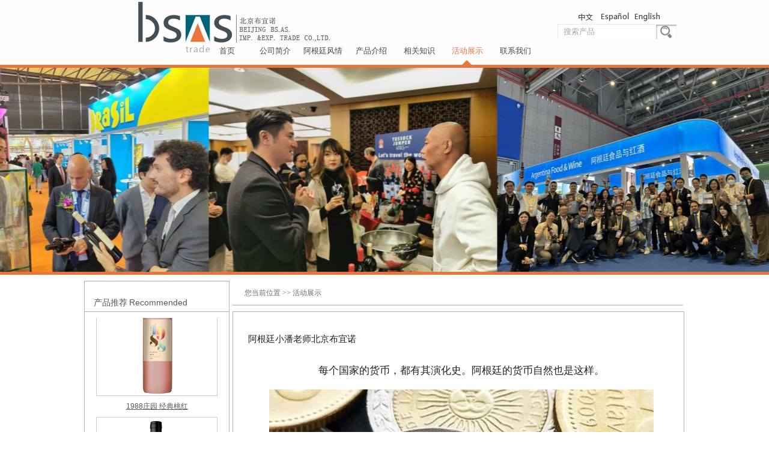

--- FILE ---
content_type: text/html
request_url: http://bjbsas.com/news_cont_6-1005.html
body_size: 4854
content:
<!DOCTYPE html PUBLIC "-//W3C//DTD XHTML 1.0 Transitional//EN" "http://www.w3.org/TR/xhtml1/DTD/xhtml1-transitional.dtd">
<html xmlns="http://www.w3.org/1999/xhtml">
<head>
<meta http-equiv="Content-Type" content="text/html; charset=gb2312" />
<meta http-equiv="X-UA-Compatible" content="IE=7">



<link href="css/base.css" rel="stylesheet" type="text/css" />
<meta name="description" content="北京布宜诺贸易进出口有限公司">
<meta name="keywords" content="北京布宜诺贸易进出口有限公司">
<title>北京布宜诺贸易进出口有限公司</title>
</head>
<body>
<div style="width:100%; height:auto; background-color:#ffffff">
	<script type="text/javascript">
<!--
var timeout         = 500;
var closetimer		= 0;
var ddmenuitem      = 0;

// open hidden layer
function mopen(id)
{	
	// cancel close timer
	mcancelclosetime();

	// close old layer
	if(ddmenuitem) ddmenuitem.style.visibility = 'hidden';

	// get new layer and show it
	ddmenuitem = document.getElementById(id);
	ddmenuitem.style.visibility = 'visible';

}
// close showed layer
function mclose()
{
	if(ddmenuitem) ddmenuitem.style.visibility = 'hidden';
}

// go close timer
function mclosetime()
{
	closetimer = window.setTimeout(mclose, timeout);
}

// cancel close timer
function mcancelclosetime()
{
	if(closetimer)
	{
		window.clearTimeout(closetimer);
		closetimer = null;
	}
}

// close layer when click-out
document.onclick = mclose; 
// -->
</script>
	
	<div class="top">
		<div class="top_cen">
			<div class="ban" style="margin-left:200px;">
				<ul class="zi" id="sddm">
					<li><a href="index.html" >首页</a></li>
					<li><a href="dan_2-6.html">公司简介</a></li>
					<li><a href="news_3.html" >阿根廷风情</a></li>
					<li><a href="pro_9-1.html" >产品介绍</a></li>
					<li><a href="news_10-1.html" >相关知识</a></li>
					<li><a href="news_6.html"  style="color:#e7763c">活动展示</a></li>
					<li><a href="dan_7-8.html" >联系我们</a></li>
				</ul>
				<ul class="img" style="clear:both">
					<li class="f_l">&nbsp;</li>
					<li class="f_l">&nbsp;</li>
					<li class="f_l">&nbsp;</li>
					<li class="f_l">&nbsp;</li>
					<li class="f_l">&nbsp;</li>
					<li class="f_l"><img src="image/jiao.jpg" /></li>
					<li class="f_l">&nbsp;</li>
				</ul>
			</div>
			<div class="search" style="float:right;">
				<div style="height:20px; line-height:20px; width:205px; text-align:center" class="lang yahei">
					<a href="index.html"><img src="image/china.jpg" /></a>
					<a href="indexx.html"><img src="image/xi.jpg" /></a>
					<a href="indexe.html"><img src="image/eng.jpg" /></a>
				</div>
				<div>
				<form method="post" action="search_4-1.html">
					<input type="text" value="搜索产品" name="sear" id="sear" style="width:150px; height:23px;line-height:23px;background-image:url(image/ganlaninpbg.jpg); border:0px; font-size:13px; color:#a6a6a6; padding-left:10px; float:left"  onfocus="this.value=''" onblur="if(this.value==''){this.value='搜索产品'}" /><input name="" type="image" src="image/fang.jpg" style="float:left"/>
				</form>
				</div>
			</div>
		</div>
	</div>	<div align="center" style="height:340px; width:100%; background:#FFFFFF url(upfile/202409051403447349.jpg) repeat-x center top;">
		
	</div>
	<div style="width:100%; height:5px; background-image:url(image/jushu.jpg); line-height:5px">&nbsp;</div>
	<div class="san" style="background-color:#ffffff; margin-top:10px">
		
<div style="width:240px; min-height:545px; _height:545px;border:1px solid #afafaf; margin-right:5px" class="f_l">
	<div style="height:30px; line-height:30px; padding-left:15px; padding-top:20px; color:#565656; border-bottom:1px solid #afafaf">
		<font class="f14 yahei">产品推荐</font>&nbsp;<font class="f14 ari">Recommended</font>
	</div>
	<div style="height:auto; padding-top:10px; padding-bottom:10px; width:240px; text-align:center">
	<div id=jsweb8_cn_top style="position:relative;overflow:hidden;height:280px;width:240px;"> 
	<div id=jsweb8_cn_top1> 
			<a href="proh_cont_6-45.html"><img src="upfile/202409031440403509.png" style="margin:5px; border:#CCCCCC 1px solid;" width="200"/></a>
		<br><a href="proh_cont_6-45.html" style="color:#565656;">1988庄园 经典特浓情甜</a>
			<a href="proh_cont_6-44.html"><img src="upfile/202409031222379908.png" style="margin:5px; border:#CCCCCC 1px solid;" width="200"/></a>
		<br><a href="proh_cont_6-44.html" style="color:#565656;">1988庄园 经典桃红</a>
			<a href="proh_cont_6-43.html"><img src="upfile/202409031221565694.png" style="margin:5px; border:#CCCCCC 1px solid;" width="200"/></a>
		<br><a href="proh_cont_6-43.html" style="color:#565656;">1988庄园 经典特浓情</a>
			<a href="proh_cont_6-42.html"><img src="upfile/202409031205572826.png" style="margin:5px; border:#CCCCCC 1px solid;" width="200"/></a>
		<br><a href="proh_cont_6-42.html" style="color:#565656;">1988庄园 经典马贝克</a>
			<a href="proh_cont_6-40.html"><img src="upfile/201912271451404453.png" style="margin:5px; border:#CCCCCC 1px solid;" width="200"/></a>
		<br><a href="proh_cont_6-40.html" style="color:#565656;">1988庄园 珍藏马贝克干红葡萄酒</a>
			<a href="proh_cont_6-39.html"><img src="upfile/201912271448575457.png" style="margin:5px; border:#CCCCCC 1px solid;" width="200"/></a>
		<br><a href="proh_cont_6-39.html" style="color:#565656;">1988庄园 苏维翁马贝克干红葡萄酒</a>
		</div> 
	<div id=jsweb8_cn_top2></div> 
	</div> 
	<script> 
	var speed=30 
	jsweb8_cn_top2.innerHTML=jsweb8_cn_top1.innerHTML
	function Marquee1(){ 
	if(jsweb8_cn_top2.offsetTop-jsweb8_cn_top.scrollTop<=0)   
	jsweb8_cn_top.scrollTop-=jsweb8_cn_top1.offsetHeight
	else{ 
	jsweb8_cn_top.scrollTop++;
	} 
	} 
	var MyMar1=setInterval(Marquee1,speed)
	jsweb8_cn_top.onmouseover=function() {clearInterval(MyMar1)} 
	jsweb8_cn_top.onmouseout=function(){MyMar1=setInterval(Marquee1,speed)} 
	</script>
	</div>
	<div style="width:225px; height:30px; line-height:30px; padding-left:15px; padding-top:10px; color:#565656; border-bottom:1px solid #afafaf">
		<font class="f14 yahei">新闻动态</font>&nbsp;<font class="f14 ari">Dynamic</font> 
	</div>
	<ul class="news f12 song">
			<li>>&nbsp;<a href="news_cont_6-2197.html" style="color:#565656;">布宜诺斯艾利斯：多么新鲜的空气...</a></li>
			<li>>&nbsp;<a href="news_cont_6-2196.html" style="color:#565656;">阿根廷葡萄酒必须了解的10个知识...</a></li>
			<li>>&nbsp;<a href="news_cont_6-2195.html" style="color:#565656;">阿根廷国旗的百年演变与历史记忆...</a></li>
			<li>>&nbsp;<a href="news_cont_6-2194.html" style="color:#565656;">浅析阿根廷独立史，圣马丁是如何...</a></li>
			<li>>&nbsp;<a href="news_cont_6-2193.html" style="color:#565656;">阿根廷为何会成为足球大国，离不...</a></li>
		</ul>
</div>		<div style="width:750px; min-height:544px; _height:544px; margin-bottom:10px" class="f_l">
		<div style="width:730px;height:40px; line-height:40px; color:#6b6b6b; border-bottom:1px solid #afafaf;padding-left:20px;margin-bottom:10px" class="yahei f12">
				您当前位置&nbsp;>>&nbsp;活动展示			</div>
			<div style="width:720px; min-height:474px; _height:474px; line-height:30px; color:#6b6b6b; border:1px solid #afafaf; padding-top:20px;  padding-left:15px; padding-right:15px" class="song f12">
			<!--
			<div style="width:720px;height:30px; line-height:30px; color:#333; text-align:center" class="yahei f18">
				阿根廷货币的演化史			</div>
			<div style="width:650px;height:25px; line-height:30px; color:#6b6b6b; padding-right:100px; text-align:right" class="song f12">
				2023-02-27			</div>
			-->
			<div style="width:710px;height:auto; line-height:30px; color:#6b6b6b; padding:10px 10px 10px 10px;" class="song f14">
				<div class="rich_media_meta_list" id="meta_content" style="margin:0px 0px 22px;padding:0px;color:#222222;font-family:system-ui, -apple-system, BlinkMacSystemFont, &quot;Helvetica Neue&quot;, &quot;PingFang SC&quot;, &quot;Hiragino Sans GB&quot;, &quot;Microsoft YaHei UI&quot;, &quot;Microsoft YaHei&quot;, Arial, sans-serif;font-size:0px;font-style:normal;font-weight:400;background-color:#FFFFFF;">
	<span class="rich_media_meta rich_media_meta_text" style="font-size:15px;vertical-align:middle;">阿根廷小潘老师</span><span>&nbsp;</span><span class="rich_media_meta rich_media_meta_nickname" id="profileBt" style="font-size:15px;vertical-align:middle;"><a class="wx_tap_link js_wx_tap_highlight weui-wa-hotarea" id="js_name">北京布宜诺</a></span><span>&nbsp;</span><span>&nbsp;</span>
</div>
<div class="rich_media_content js_underline_content             autoTypeSetting24psection&#10;            " id="js_content" style="margin:0px;padding:0px;text-align:justify;color:#222222;font-family:system-ui, -apple-system, BlinkMacSystemFont, &quot;Helvetica Neue&quot;, &quot;PingFang SC&quot;, &quot;Hiragino Sans GB&quot;, &quot;Microsoft YaHei UI&quot;, &quot;Microsoft YaHei&quot;, Arial, sans-serif;font-size:17px;font-style:normal;font-weight:400;background-color:#FFFFFF;">
	<p align="center">
		<span>每个国家的货币，都有其演化史。阿根廷的货币自然也是这样。</span>
	</p>
	<p align="center">
		<span><img alt="" src="/admin/kindeditor/attached/image/20230227/20230227095045_91201.jpg" /></span>
	</p>
	<p>
		<span>1881~1969</span>
	</p>
	<p>
		<span><br />
</span>
	</p>
	<p>
		<span>阿根廷的第一个货币是在1881年由胡里奥·阿根廷·罗卡（Julio Argentino Roca）担任总统期间制定的。当时的阿根廷全国的不同省或地区可以使用各种货币进行交易，统一货币后，就可以使用相同的货币系统进行管理和交易。</span>
	</p>
	<p>
		<span>为此，为了建造阿根廷自己的造币厂，进口了法国的生产系统，这套系统一直用到2002年，之后阿根廷才能自己生产该国的第一批印刷纸币。</span>
	</p>
	<p style="text-align:center;">
		<span style="color:#999999;font-size:13px;"><img alt="" src="/admin/kindeditor/attached/image/20230227/20230227095124_53601.jpg" />第一版货币</span>
	</p>
	<p>
		<span>1970~1983</span>
	</p>
	<p>
		<span>阿根廷货币历史上最重要的变化之一是发生在1970年代，一直持续到1983年，当时实施了“ Peso Ley”（美元法律），此法律规定下，新的阿根廷1比索相当于10000旧比索，这次的法规对阿根廷的储蓄造成了沉重打击，受到了当时的人民的反对。</span>
	</p>
	<p style="text-align:center;">
		<span style="color:#999999;font-size:13px;"><img alt="" src="/admin/kindeditor/attached/image/20230227/20230227095132_13684.jpg" />美元比索</span>
	</p>
	<p>
		<span>1983~1985</span>
	</p>
	<p>
		<span>如果说美元比索对于阿根廷的储蓄造成了沉重打击的话，新peso argentino的颁布，就是对阿根廷的储蓄的毁灭性打击，当时的通货膨胀的情况十分惊人，达到了1比100万，所以这也是阿根廷存在最短时间的货币。</span>
	</p>
	<p align="center">
		<span style="color:#999999;font-size:13px;"><img alt="" src="/admin/kindeditor/attached/image/20230227/20230227095141_92311.jpg" />最短命的货币</span>
	</p>
	<p>
		<span>1985~1991</span>
	</p>
	<p>
		<span>到1985年，阿根廷比索成为了历史，他在当时的阿根廷总统劳尔·阿方森（RaúlAlfonsín）的提议下，根据该国经济部长胡安·维塔尔·苏鲁耶（Juan Vital Sourrouille）的提议，建立了“Austral”作为阿根廷新的货币。该举措的最终目的是防止本国货币贬值持续增加。这项雄心勃勃的计划似乎在第一天就可以使用，相对于已过期的前货币，1Austral元的价值为1,000阿根廷比索。</span>
	</p>
	<p style="text-align:center;">
		<span style="color:#999999;font-size:13px;"><img alt="" src="/admin/kindeditor/attached/image/20230227/20230227095150_39719.jpg" />当时的Austral</span>
	</p>
	<p>
		<span>1992~至今</span>
	</p>
	<p>
		<span>1992年，阿根廷比索进入了一个新的阶段，第一是换回了原本的名字。第二是前几年将比索和美金的比率恒定在了1比1，虽然在2000年后，因为国内的经济问题和国外货币组织的影响，使得比索一路走低，但是，作为世界粮仓的阿根廷，还是具有其世界竞争力的。</span>
	</p>
<span style="color:#999999;font-size:13px;">
	<p align="center">
		<img alt="" src="/admin/kindeditor/attached/image/20230227/20230227095205_83273.jpg" />
	</p>
</span>
	<p style="text-align:center;">
		<img alt="" src="/admin/kindeditor/attached/image/20230227/20230227095218_22459.jpg" />
	</p>
	<p>
		<br />
	</p>
	<p>
		<br />
	</p>
	<p>
		<span>关</span><span>注</span><span>北</span><span>京</span><span>布</span><span>宜</span><span>诺</span><span>，</span><span>了</span><span>解</span><span>更</span><span>多</span><span>信</span><span>息</span><span>…</span><span>…</span>
	</p>
	<p>
		<span>1</span><span>.</span><span>添</span><span>加</span><span>-</span><span>查</span><span>找</span><span>公</span><span>众</span><span>号</span><span>-</span><span>搜</span><span>索</span><span>“</span><span>北</span><span>京</span><span>布</span><span>宜</span><span>诺</span><span>”</span>
	</p>
	<p>
		<span>2</span><span>.</span><span>扫</span><span>描</span><span>以</span><span>下</span><span>二</span><span>维</span><span>码</span><span>：</span>
	</p>
	<p style="text-align:center;">
		<img alt="" src="/admin/kindeditor/attached/image/20230227/20230227095227_15396.jpg" />
	</p>
	<p>
		<span>北</span><span>京</span><span>布</span><span>宜</span><span>诺</span><span>贸</span><span>易</span><span>进</span><span>出</span><span>口</span><span>有</span><span>限</span><span>公</span><span>司</span>
	</p>
	<p>
		<span>义</span><span>乌</span><span>地</span><span>址</span><span>：</span><span>浙</span><span>江</span><span>省</span><span>义</span><span>乌</span><span>市</span><span>国</span><span>际</span><span>商</span><span>贸</span><span>城</span><span>5</span><span>区</span><span>进</span><span>口</span><span>馆</span><span>食</span><span>品</span><span>红</span><span>酒</span><span>区</span><span>6</span><span>0</span><span>3</span><span>4</span><span>0</span><span>店</span>
	</p>
	<p>
		<span>电</span><span>话</span><span>：</span><span>0</span><span>1</span><span>0</span><span>-</span><span>8</span><span>4</span><span>5</span><span>6</span><span>8</span><span>4</span><span>1</span><span>1</span>
	</p>
	<p>
		<span>网</span><span>址</span><span>：</span><span>w</span><span>w</span><span>w</span><span>.</span><span>b</span><span>j</span><span>b</span><span>s</span><span>a</span><span>s</span><span>.</span><span>c</span><span>o</span><span>m</span>
	</p>
	<p>
		<span>淘</span><span>宝</span><span>链</span><span>接</span><span>：</span><span>h</span><span>t</span><span>t</span><span>p</span><span>:</span><span>/</span><span>/</span><span>b</span><span>j</span><span>b</span><span>y</span><span>n</span><span>.</span><span>t</span><span>a</span><span>o</span><span>b</span><span>a</span><span>o</span><span>.</span><span>c</span><span>o</span><span>m</span><span>/</span>
	</p>
	<p>
		<span>新</span><span>浪</span><span>微</span><span>博</span><span>：</span><span>“</span><span>北</span><span>京</span><span>布</span><span>宜</span><span>诺</span><span>”</span><span>&nbsp;</span><span>h</span><span>t</span><span>t</span><span>p</span><span>:</span><span>/</span><span>/</span><span>w</span><span>e</span><span>i</span><span>b</span><span>o</span><span>.</span><span>c</span><span>o</span><span>m</span><span>/</span><span>b</span><span>j</span><span>b</span><span>s</span><span>a</span><span>s</span>
	</p>
</div>			</div>
		</div>
	</div>
		<div class="bottom">
		|&nbsp;&nbsp;<a href="dan_2-6.html">关于我们</a>&nbsp;&nbsp;|&nbsp;&nbsp;<a href="dan_7-8.html">联系方式</a>&nbsp;&nbsp;|&nbsp;&nbsp;<a href="liuyan.html">信息反馈</a>&nbsp;&nbsp;|&nbsp;&nbsp;<a href="dan_7-10.html">招贤纳士</a>&nbsp;&nbsp;|&nbsp;&nbsp;<a href="link.html">友情链接</a>&nbsp;&nbsp;|&nbsp;&nbsp;&nbsp;&nbsp;&nbsp;&nbsp;&nbsp;&nbsp;&nbsp;&nbsp;&nbsp;&nbsp;&nbsp;版权所有 Copyright(c)2009-2014&nbsp;&nbsp;Bejing&nbsp;&nbsp;BSAS&nbsp; 备案号：<a href="http://beian.miit.gov.cn/" target="_blank">京ICP备14022640号-1<span id="__kindeditor_bookmark_start_0__"></span></a>&nbsp;&nbsp;&nbsp;&nbsp;&nbsp;&nbsp;&nbsp;&nbsp;&nbsp;&nbsp;&nbsp;&nbsp;&nbsp;&nbsp;&nbsp;&nbsp;&nbsp;&nbsp;&nbsp;&nbsp;&nbsp;&nbsp;
	</div></div>
</body>
</html>

--- FILE ---
content_type: text/css
request_url: http://bjbsas.com/css/base.css
body_size: 1461
content:
/* CSS Document */
html,body{ width:100%; overflow-x:hidden; line-height:25px; font-family:Arial; font-size:12px;}
body{margin-left:0px; margin-right:0px; margin-top:0px; margin-bottom:0px;}
ul,li{ margin:0px; padding:0px; list-style:none;line-height:20px}
.f12{ font-size:12px;}
.f13{font-size:13px;}
.f14{font-size:14px;}
.f15{font-size:15px;}
.f16{font-size:16px;}
.f18{font-size:18px;}
img{ border:none}
.f_l{ float:left}
.f_r{ float:right}
.song{ font-family:Arial;}
.scr{ font-family:"Edwardian Script ITC"}
.cas{ font-family:Castellar;}
.ari{ font-family: Arial;}
.leftcolor{ color:#315b00}
.yahei{ font-family:"微软雅黑";}
.hongjiuzi{ color:#454545}
.youzi{color:#5a5a5a}/*橄榄油商品展示字颜色*/
.fenyezi{color:#505050}
.b{ font-weight:600}
.inp{ width:350px; height:25px; line-height:25px; border:0px; padding-left:5px; background-color:#CCCCCC}
td{ height:40px}
.top{ width:100%; height:113px; background-image:url(../image/banbg.jpg);}
.top_cen{ width:1005px; height:106px; margin:0 auto;}
.logo{ width:150px; height:81px; padding-top:10px}
.ban{ width:560px; float:left; margin-top:75px; color:#474747; margin-right:30px; font-family:"宋体"; font-size:13px}
.zi li{ width:80px; float:left; height:20px; line-height:20px; text-align:center;}
.zi a{ text-decoration:none; color:#474747} /*color:#ffe400*/
.zi a:hover{ text-decoration:none; color:#e7763c}
.img li{ width:80px; float:left; height:9px; line-height:9px; text-align:center; margin-top:4px; overflow:hidden;}
.search{ width:215px;height:86px; color:#FFFFFF; padding-top:20px; text-align:center}
.search a{text-decoration:none; color:#FFFFFF}
.big{ width:100%; height:647px; margin:0 auto}
.show{ width:100%; color:#666666; background-image:url(../image/jushu.jpg); height:185px; background-repeat:repeat-x}
.show1{ width:1005px; margin:0 auto; padding-top:20px}
.bottom{ height:45px; line-height:45px; background-color:#c8c8c8; text-align:center; color:#464646; clear:both;}
.bottom a{ text-decoration:none; color:#464646}
.bot_l a{ text-decoration:none; color:#FFFFFF}

.g_ban{ width:999px; height:55px; line-height:55px; margin:0 auto; background-image:url(../image/ganlanbanbg.jpg)}
.g_ban ul li{ width:142px; float:left; height:55px; line-height:55px; text-align:center; color:#000000}
.g_ban a{ color:#000000; text-decoration:none}

.g_con{ width:915px; overflow:hidden; margin:0 auto; margin-top:10px; margin-bottom:10px}
.g_con_l{ width:232px; margin-right:10px; overflow:hidden;  }
.g_con_r{ width:667px; overflow:hidden;  padding-top:20px}
.proj{ background-image:url(../image/hua.jpg); background-repeat:no-repeat; height:28px; line-height:33px; padding-left:30px; width:637px; padding-top:5px}
.gshow{ width:667px; padding-top:5px}
.gshow a{ text-decoration:none; color:#5c5c5c}
.gshowl{ width:196px; height:284px; margin-left:20px; margin-top:20px; float:left; display:inline}
.gshowb{ width:186px; height:201px; padding-left:10px; padding-top:7px; background-image:url(../image/ganlanxbg.jpg); background-repeat:no-repeat}
.gshowzi{ height:56px; line-height:28px; text-align:center;width:186px; padding-top:20px}
.fenye{ width:647px; height:30px; line-height:30px; text-align:center; clear:both;}
.fenye a{ text-decoration:none; color:#CCCCCC}
.lang a{ text-decoration:none; color:#646464}

.le a{ display:block; text-decoration:none; color:#454545}
.le a:hover{ background-image:url(../image/san.jpg); background-repeat:no-repeat}
.ge a{ display:block; text-decoration:none; color:#315b00}
.ge a:hover{ background-image:url(../image/san.jpg); background-repeat:no-repeat}

.san{ width:1000px;margin:0 auto; margin-bottom:10px; overflow:hidden}

.news{ padding-top:20px; padding-bottom:20px}
.news li{ height:30px; line-height:30px; color:#b2b2b2; padding-left:15px}
.news li a{ text-decoration:none;color:#b2b2b2;}
#sddm div
{	position:relative;
	z-index: 1000;
	visibility: hidden;
	margin-left:-5px;
	padding: 0;
	background: #000;
	opacity:0.8;
	width:90px;
	margin-top:13px;
	filter:alpha(opacity=80);
	}

	#sddm div a
	{	position: relative;
		display: block;
		z-index:10001;
		width: auto;
		white-space: nowrap;
		text-align: center;
		height:20px;
		padding-top:8px;
		border-bottom:1px solid #CCCCCC;
		text-decoration: none;
		line-height:28px;
		background:#FFFFFF;
		color: #696969;
		font: 14px 'Arial'}

	#sddm div a:hover{background:#e7763c;color:#ffffff}
	#sdd div
	{ position:relative;
	z-index: 1000;
	visibility: hidden;
	margin-left:-5px;
	padding: 0;
	background: #000;
	opacity:0.8;
	width:142px;
	filter:alpha(opacity=80);
	}

	#sdd div a
	{	position: relative;
		display: block;
		z-index:10001;
		width: auto;
		white-space: nowrap;
		text-align: center;
		height:25px;
		padding-top:8px;
		border-bottom:1px solid #CCCCCC;
		text-decoration: none;
		line-height:33px;
		background:#CCCCCC;
		color: #696969;
		font: 14px 'Arial'}

	#sdd div a:hover{background:#4d2100;color:#ffffff}
	
	#sd div
	{ position:relative;
	z-index: 1000;
	visibility: hidden;
	margin-left:-5px;
	padding: 0;
	background: #000;
	opacity:0.8;
	width:142px;
	filter:alpha(opacity=80);
	}

	#sd div a
	{	position: relative;
		display: block;
		z-index:10001;
		width: auto;
		white-space: nowrap;
		text-align: center;
		height:25px;
		padding-top:8px;
		border-bottom:1px solid #CCCCCC;
		text-decoration: none;
		line-height:33px;
		background:#CCCCCC;
		color: #696969;
		font: 14px 'Arial'}

	#sd div a:hover{background:#abc619;color:#ffffff}